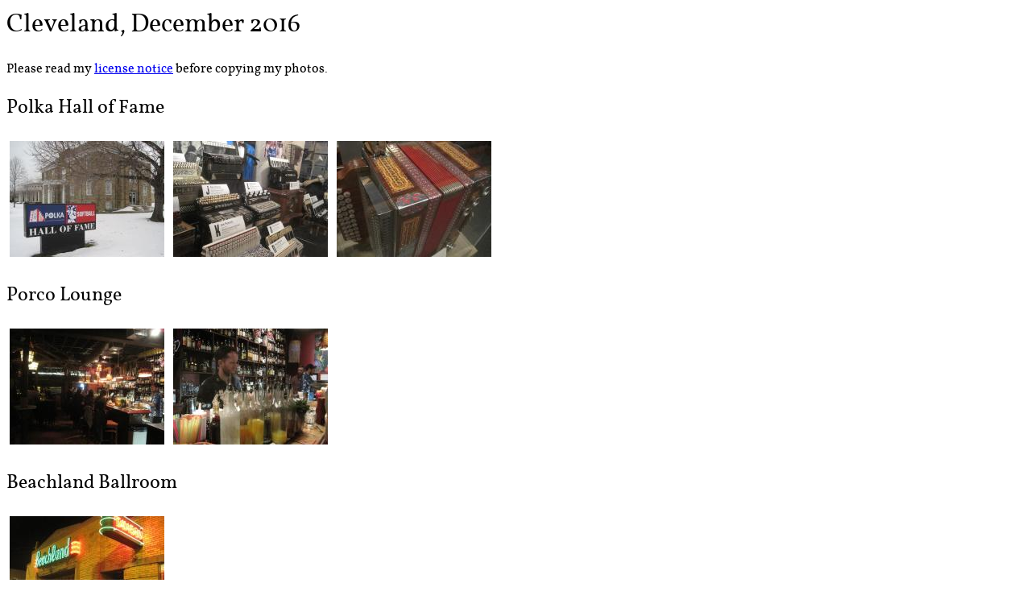

--- FILE ---
content_type: text/html; charset=utf-8
request_url: https://jim.rees.org/trips/oh-201612.html
body_size: 708
content:
<!DOCTYPE html PUBLIC "-//W3C//DTD HTML 4.01 Transitional//EN">
<html>
<head>
<meta http-equiv="Content-type" content="text/html; charset=UTF-8">
<link href='/css/default.css' rel='stylesheet' type='text/css'>
<link rel="icon" href="/rees-16x16.png" type="image/png">
<title>Cleveland, December 2016</title>
</head>
<body bgcolor="#ffffff">

<h1>Cleveland, December 2016</h1>

<p>
Please read my <a href="/copyright.html">license notice</a> before copying my photos.

<h2>Polka Hall of Fame</h2>

<p>
<a href="/p/p38/ce63/1050.jpg"><img width=192 height=144 src="/p/p38/ce63/1025.jpg"></a>
<a href="/p/p38/ce63/1150.jpg"><img width=192 height=144 src="/p/p38/ce63/1125.jpg"></a>
<a href="/p/p38/ce63/1250.jpg"><img width=192 height=144 src="/p/p38/ce63/1225.jpg"></a>

<h2>Porco Lounge</h2>

<p>
<a href="/p/p38/ce63/1550.jpg"><img width=192 height=144 src="/p/p38/ce63/1525.jpg"></a>
<a href="/p/p38/ce63/1450.jpg"><img width=192 height=144 src="/p/p38/ce63/1425.jpg"></a>

<h2>Beachland Ballroom</h2>

<p>
<a href="/p/p38/ce63/1750.jpg"><img width=192 height=144 src="/p/p38/ce63/1725.jpg"></a>

<h2>James Garfield Memorial</h2>

<p>
<a href="/p/p38/ce63/1850.jpg"><img width=192 height=144 src="/p/p38/ce63/1825.jpg"></a>
<a href="/p/p38/ce63/2050.jpg"><img width=192 height=144 src="/p/p38/ce63/2025.jpg"></a>
<a href="/p/p38/ce63/2150.jpg"><img width=192 height=144 src="/p/p38/ce63/2125.jpg"></a>
<a href="/p/p38/ce63/2350.jpg"><img width=192 height=144 src="/p/p38/ce63/2325.jpg"></a>

<h2>Street paved with wood blocks</h2>

<p>
<a href="/p/p38/ce63/2750.jpg"><img width=192 height=144 src="/p/p38/ce63/2725.jpg"></a>

<h2>Oberlin</h2>

<p>
<a href="/p/p38/ce63/3250.jpg"><img width=192 height=144 src="/p/p38/ce63/3225.jpg"></a>
<a href="/p/p38/ce63/3150.jpg"><img width=192 height=144 src="/p/p38/ce63/3125.jpg"></a>
<a href="/p/p38/ce63/3550.jpg"><img width=192 height=144 src="/p/p38/ce63/3525.jpg"></a>

<h2>Hayes Museum, Fremont</h2>

<p>
<a href="/p/p38/ce63/3750.jpg"><img width=192 height=144 src="/p/p38/ce63/3725.jpg"></a>
<a href="/p/p38/ce63/3650.jpg"><img width=192 height=144 src="/p/p38/ce63/3625.jpg"></a>

<p><a href="/trips/"><img src="/trips/back.png" width=136 height=52 align=middle alt="Boat"></a>
Back to <i>Travel</i>.

<p><address>
<a href="https://jim.rees.org/">Jim Rees</a>
</address>

</body>
</html>


--- FILE ---
content_type: text/css
request_url: https://jim.rees.org/css/default.css
body_size: 563
content:
/* @license
 *
 * Vollkorn typeface designed by Friedrich Althausen.
 * Licensed under SIL Open Font License 1.1:
 * http://www.fontsquirrel.com/license/Vollkorn
 */

@font-face {
  font-family: Vollkorn;
  font-style: italic;
  font-weight: bold;
  src: url("/css/Vollkorn-BI.woff") format("woff");
}
@font-face {
  font-family: Vollkorn;
  font-style: normal;
  font-weight: bold;
  src: url("/css/Vollkorn-B.woff") format("woff");
}
@font-face {
  font-family: Vollkorn;
  font-style: italic;
  font-weight: normal;
  src: url("/css/Vollkorn-I.woff") format("woff");
}
@font-face {
  font-family: Vollkorn;
  font-style: normal;
  font-weight: normal;
  src: url("/css/Vollkorn-R.woff") format("woff");
}
@font-face {
  font-family: Crystal Deco;
  src: url('/css/CrystalDeco.woff') format('woff');
}

.sans-font, figcaption {
  font-family: "Helvetica", "Arial", "Verdana", "Roboto", sans-serif;
}

body {
  font-family: "Vollkorn", "Caslon", "Garamond", "GaramondNo8", "Century Schoolbook L", "Gentium Book Basic", "Georgia", serif;
  max-width: 66em;
  background-color: hsl(0,0%,100%); /* CSS validator doesn't like "white" */
}

h1, h2, h3 {
  font-weight: normal;
}

img {
  border: 0;
  padding: 4px;
}

figure {
  display: inline-block;
  margin: 6px;
  padding: 0;
  border: 1px solid #000;
}

figcaption {
  border: 0;
  margin: auto;
  padding: 0 4px;
}
